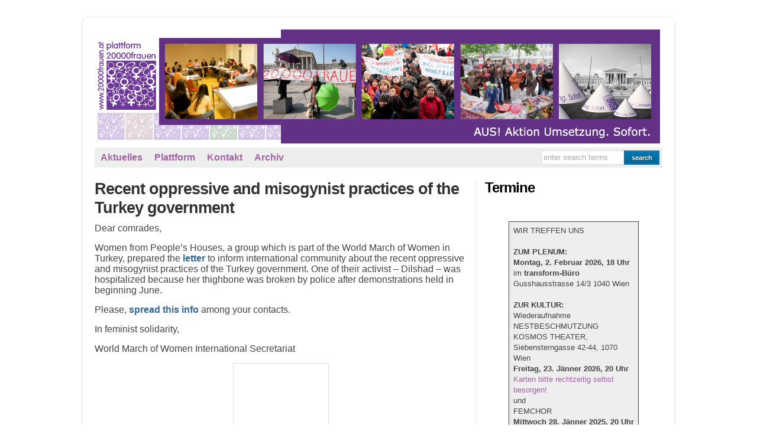

--- FILE ---
content_type: text/html; charset=UTF-8
request_url: https://zwanzigtausendfrauen.at/2011/07/8572/
body_size: 12457
content:
<!DOCTYPE html PUBLIC "-//W3C//DTD XHTML 1.0 Transitional//EN" "http://www.w3.org/TR/xhtml1/DTD/xhtml1-transitional.dtd">

<html xmlns="http://www.w3.org/1999/xhtml">

<head profile="http://gmpg.org/xfn/11">

<meta http-equiv="Content-Type" content="text/html; charset=UTF-8" />

<title>   Recent oppressive and misogynist practices of the Turkey government  : AUS! AktionUmsetzung.Sofort.</title>

<link rel="stylesheet" href="https://zwanzigtausendfrauen.at/wp-content/themes/wp-davinci_basic/style.css" type="text/css" media="screen" />

<link rel="pingback" href="https://zwanzigtausendfrauen.at/xmlrpc.php" />


<meta name='robots' content='max-image-preview:large' />
	<style>img:is([sizes="auto" i], [sizes^="auto," i]) { contain-intrinsic-size: 3000px 1500px }</style>
	<link rel="alternate" type="application/rss+xml" title="AUS! AktionUmsetzung.Sofort. &raquo; Feed" href="https://zwanzigtausendfrauen.at/feed/" />
<link rel="alternate" type="application/rss+xml" title="AUS! AktionUmsetzung.Sofort. &raquo; Kommentar-Feed" href="https://zwanzigtausendfrauen.at/comments/feed/" />
<style type="text/css" media="screen">
	
    form dl, dl.labels {
      margin:0em;
      font-size:100%;
      margin-top:0.5em
    }
    form dt, dl.labels dt {
      float:left;
      
      width:10em;
      margin-bottom:0.8em;
      color:#555;
      text-align:right;
      font-weight:normal;
      position:relative /*IEWin hack*/
    }
    form dd, dl.labels dd {
      margin-left:10.5em;
      margin-bottom:0.8em;
      font-size:100%;
      font-style:normal;
      padding-left:0.5em
    }
    form dd.submit, dl.labels dd.submit  {
      margin-top:2em
    }
  </style>
<script type="text/javascript">
/* <![CDATA[ */
window._wpemojiSettings = {"baseUrl":"https:\/\/s.w.org\/images\/core\/emoji\/16.0.1\/72x72\/","ext":".png","svgUrl":"https:\/\/s.w.org\/images\/core\/emoji\/16.0.1\/svg\/","svgExt":".svg","source":{"concatemoji":"https:\/\/zwanzigtausendfrauen.at\/wp-includes\/js\/wp-emoji-release.min.js?ver=6.8.3"}};
/*! This file is auto-generated */
!function(s,n){var o,i,e;function c(e){try{var t={supportTests:e,timestamp:(new Date).valueOf()};sessionStorage.setItem(o,JSON.stringify(t))}catch(e){}}function p(e,t,n){e.clearRect(0,0,e.canvas.width,e.canvas.height),e.fillText(t,0,0);var t=new Uint32Array(e.getImageData(0,0,e.canvas.width,e.canvas.height).data),a=(e.clearRect(0,0,e.canvas.width,e.canvas.height),e.fillText(n,0,0),new Uint32Array(e.getImageData(0,0,e.canvas.width,e.canvas.height).data));return t.every(function(e,t){return e===a[t]})}function u(e,t){e.clearRect(0,0,e.canvas.width,e.canvas.height),e.fillText(t,0,0);for(var n=e.getImageData(16,16,1,1),a=0;a<n.data.length;a++)if(0!==n.data[a])return!1;return!0}function f(e,t,n,a){switch(t){case"flag":return n(e,"\ud83c\udff3\ufe0f\u200d\u26a7\ufe0f","\ud83c\udff3\ufe0f\u200b\u26a7\ufe0f")?!1:!n(e,"\ud83c\udde8\ud83c\uddf6","\ud83c\udde8\u200b\ud83c\uddf6")&&!n(e,"\ud83c\udff4\udb40\udc67\udb40\udc62\udb40\udc65\udb40\udc6e\udb40\udc67\udb40\udc7f","\ud83c\udff4\u200b\udb40\udc67\u200b\udb40\udc62\u200b\udb40\udc65\u200b\udb40\udc6e\u200b\udb40\udc67\u200b\udb40\udc7f");case"emoji":return!a(e,"\ud83e\udedf")}return!1}function g(e,t,n,a){var r="undefined"!=typeof WorkerGlobalScope&&self instanceof WorkerGlobalScope?new OffscreenCanvas(300,150):s.createElement("canvas"),o=r.getContext("2d",{willReadFrequently:!0}),i=(o.textBaseline="top",o.font="600 32px Arial",{});return e.forEach(function(e){i[e]=t(o,e,n,a)}),i}function t(e){var t=s.createElement("script");t.src=e,t.defer=!0,s.head.appendChild(t)}"undefined"!=typeof Promise&&(o="wpEmojiSettingsSupports",i=["flag","emoji"],n.supports={everything:!0,everythingExceptFlag:!0},e=new Promise(function(e){s.addEventListener("DOMContentLoaded",e,{once:!0})}),new Promise(function(t){var n=function(){try{var e=JSON.parse(sessionStorage.getItem(o));if("object"==typeof e&&"number"==typeof e.timestamp&&(new Date).valueOf()<e.timestamp+604800&&"object"==typeof e.supportTests)return e.supportTests}catch(e){}return null}();if(!n){if("undefined"!=typeof Worker&&"undefined"!=typeof OffscreenCanvas&&"undefined"!=typeof URL&&URL.createObjectURL&&"undefined"!=typeof Blob)try{var e="postMessage("+g.toString()+"("+[JSON.stringify(i),f.toString(),p.toString(),u.toString()].join(",")+"));",a=new Blob([e],{type:"text/javascript"}),r=new Worker(URL.createObjectURL(a),{name:"wpTestEmojiSupports"});return void(r.onmessage=function(e){c(n=e.data),r.terminate(),t(n)})}catch(e){}c(n=g(i,f,p,u))}t(n)}).then(function(e){for(var t in e)n.supports[t]=e[t],n.supports.everything=n.supports.everything&&n.supports[t],"flag"!==t&&(n.supports.everythingExceptFlag=n.supports.everythingExceptFlag&&n.supports[t]);n.supports.everythingExceptFlag=n.supports.everythingExceptFlag&&!n.supports.flag,n.DOMReady=!1,n.readyCallback=function(){n.DOMReady=!0}}).then(function(){return e}).then(function(){var e;n.supports.everything||(n.readyCallback(),(e=n.source||{}).concatemoji?t(e.concatemoji):e.wpemoji&&e.twemoji&&(t(e.twemoji),t(e.wpemoji)))}))}((window,document),window._wpemojiSettings);
/* ]]> */
</script>
<style id='wp-emoji-styles-inline-css' type='text/css'>

	img.wp-smiley, img.emoji {
		display: inline !important;
		border: none !important;
		box-shadow: none !important;
		height: 1em !important;
		width: 1em !important;
		margin: 0 0.07em !important;
		vertical-align: -0.1em !important;
		background: none !important;
		padding: 0 !important;
	}
</style>
<link rel='stylesheet' id='wp-block-library-css' href='https://zwanzigtausendfrauen.at/wp-includes/css/dist/block-library/style.min.css?ver=6.8.3' type='text/css' media='all' />
<style id='classic-theme-styles-inline-css' type='text/css'>
/*! This file is auto-generated */
.wp-block-button__link{color:#fff;background-color:#32373c;border-radius:9999px;box-shadow:none;text-decoration:none;padding:calc(.667em + 2px) calc(1.333em + 2px);font-size:1.125em}.wp-block-file__button{background:#32373c;color:#fff;text-decoration:none}
</style>
<style id='global-styles-inline-css' type='text/css'>
:root{--wp--preset--aspect-ratio--square: 1;--wp--preset--aspect-ratio--4-3: 4/3;--wp--preset--aspect-ratio--3-4: 3/4;--wp--preset--aspect-ratio--3-2: 3/2;--wp--preset--aspect-ratio--2-3: 2/3;--wp--preset--aspect-ratio--16-9: 16/9;--wp--preset--aspect-ratio--9-16: 9/16;--wp--preset--color--black: #000000;--wp--preset--color--cyan-bluish-gray: #abb8c3;--wp--preset--color--white: #ffffff;--wp--preset--color--pale-pink: #f78da7;--wp--preset--color--vivid-red: #cf2e2e;--wp--preset--color--luminous-vivid-orange: #ff6900;--wp--preset--color--luminous-vivid-amber: #fcb900;--wp--preset--color--light-green-cyan: #7bdcb5;--wp--preset--color--vivid-green-cyan: #00d084;--wp--preset--color--pale-cyan-blue: #8ed1fc;--wp--preset--color--vivid-cyan-blue: #0693e3;--wp--preset--color--vivid-purple: #9b51e0;--wp--preset--gradient--vivid-cyan-blue-to-vivid-purple: linear-gradient(135deg,rgba(6,147,227,1) 0%,rgb(155,81,224) 100%);--wp--preset--gradient--light-green-cyan-to-vivid-green-cyan: linear-gradient(135deg,rgb(122,220,180) 0%,rgb(0,208,130) 100%);--wp--preset--gradient--luminous-vivid-amber-to-luminous-vivid-orange: linear-gradient(135deg,rgba(252,185,0,1) 0%,rgba(255,105,0,1) 100%);--wp--preset--gradient--luminous-vivid-orange-to-vivid-red: linear-gradient(135deg,rgba(255,105,0,1) 0%,rgb(207,46,46) 100%);--wp--preset--gradient--very-light-gray-to-cyan-bluish-gray: linear-gradient(135deg,rgb(238,238,238) 0%,rgb(169,184,195) 100%);--wp--preset--gradient--cool-to-warm-spectrum: linear-gradient(135deg,rgb(74,234,220) 0%,rgb(151,120,209) 20%,rgb(207,42,186) 40%,rgb(238,44,130) 60%,rgb(251,105,98) 80%,rgb(254,248,76) 100%);--wp--preset--gradient--blush-light-purple: linear-gradient(135deg,rgb(255,206,236) 0%,rgb(152,150,240) 100%);--wp--preset--gradient--blush-bordeaux: linear-gradient(135deg,rgb(254,205,165) 0%,rgb(254,45,45) 50%,rgb(107,0,62) 100%);--wp--preset--gradient--luminous-dusk: linear-gradient(135deg,rgb(255,203,112) 0%,rgb(199,81,192) 50%,rgb(65,88,208) 100%);--wp--preset--gradient--pale-ocean: linear-gradient(135deg,rgb(255,245,203) 0%,rgb(182,227,212) 50%,rgb(51,167,181) 100%);--wp--preset--gradient--electric-grass: linear-gradient(135deg,rgb(202,248,128) 0%,rgb(113,206,126) 100%);--wp--preset--gradient--midnight: linear-gradient(135deg,rgb(2,3,129) 0%,rgb(40,116,252) 100%);--wp--preset--font-size--small: 13px;--wp--preset--font-size--medium: 20px;--wp--preset--font-size--large: 36px;--wp--preset--font-size--x-large: 42px;--wp--preset--spacing--20: 0.44rem;--wp--preset--spacing--30: 0.67rem;--wp--preset--spacing--40: 1rem;--wp--preset--spacing--50: 1.5rem;--wp--preset--spacing--60: 2.25rem;--wp--preset--spacing--70: 3.38rem;--wp--preset--spacing--80: 5.06rem;--wp--preset--shadow--natural: 6px 6px 9px rgba(0, 0, 0, 0.2);--wp--preset--shadow--deep: 12px 12px 50px rgba(0, 0, 0, 0.4);--wp--preset--shadow--sharp: 6px 6px 0px rgba(0, 0, 0, 0.2);--wp--preset--shadow--outlined: 6px 6px 0px -3px rgba(255, 255, 255, 1), 6px 6px rgba(0, 0, 0, 1);--wp--preset--shadow--crisp: 6px 6px 0px rgba(0, 0, 0, 1);}:where(.is-layout-flex){gap: 0.5em;}:where(.is-layout-grid){gap: 0.5em;}body .is-layout-flex{display: flex;}.is-layout-flex{flex-wrap: wrap;align-items: center;}.is-layout-flex > :is(*, div){margin: 0;}body .is-layout-grid{display: grid;}.is-layout-grid > :is(*, div){margin: 0;}:where(.wp-block-columns.is-layout-flex){gap: 2em;}:where(.wp-block-columns.is-layout-grid){gap: 2em;}:where(.wp-block-post-template.is-layout-flex){gap: 1.25em;}:where(.wp-block-post-template.is-layout-grid){gap: 1.25em;}.has-black-color{color: var(--wp--preset--color--black) !important;}.has-cyan-bluish-gray-color{color: var(--wp--preset--color--cyan-bluish-gray) !important;}.has-white-color{color: var(--wp--preset--color--white) !important;}.has-pale-pink-color{color: var(--wp--preset--color--pale-pink) !important;}.has-vivid-red-color{color: var(--wp--preset--color--vivid-red) !important;}.has-luminous-vivid-orange-color{color: var(--wp--preset--color--luminous-vivid-orange) !important;}.has-luminous-vivid-amber-color{color: var(--wp--preset--color--luminous-vivid-amber) !important;}.has-light-green-cyan-color{color: var(--wp--preset--color--light-green-cyan) !important;}.has-vivid-green-cyan-color{color: var(--wp--preset--color--vivid-green-cyan) !important;}.has-pale-cyan-blue-color{color: var(--wp--preset--color--pale-cyan-blue) !important;}.has-vivid-cyan-blue-color{color: var(--wp--preset--color--vivid-cyan-blue) !important;}.has-vivid-purple-color{color: var(--wp--preset--color--vivid-purple) !important;}.has-black-background-color{background-color: var(--wp--preset--color--black) !important;}.has-cyan-bluish-gray-background-color{background-color: var(--wp--preset--color--cyan-bluish-gray) !important;}.has-white-background-color{background-color: var(--wp--preset--color--white) !important;}.has-pale-pink-background-color{background-color: var(--wp--preset--color--pale-pink) !important;}.has-vivid-red-background-color{background-color: var(--wp--preset--color--vivid-red) !important;}.has-luminous-vivid-orange-background-color{background-color: var(--wp--preset--color--luminous-vivid-orange) !important;}.has-luminous-vivid-amber-background-color{background-color: var(--wp--preset--color--luminous-vivid-amber) !important;}.has-light-green-cyan-background-color{background-color: var(--wp--preset--color--light-green-cyan) !important;}.has-vivid-green-cyan-background-color{background-color: var(--wp--preset--color--vivid-green-cyan) !important;}.has-pale-cyan-blue-background-color{background-color: var(--wp--preset--color--pale-cyan-blue) !important;}.has-vivid-cyan-blue-background-color{background-color: var(--wp--preset--color--vivid-cyan-blue) !important;}.has-vivid-purple-background-color{background-color: var(--wp--preset--color--vivid-purple) !important;}.has-black-border-color{border-color: var(--wp--preset--color--black) !important;}.has-cyan-bluish-gray-border-color{border-color: var(--wp--preset--color--cyan-bluish-gray) !important;}.has-white-border-color{border-color: var(--wp--preset--color--white) !important;}.has-pale-pink-border-color{border-color: var(--wp--preset--color--pale-pink) !important;}.has-vivid-red-border-color{border-color: var(--wp--preset--color--vivid-red) !important;}.has-luminous-vivid-orange-border-color{border-color: var(--wp--preset--color--luminous-vivid-orange) !important;}.has-luminous-vivid-amber-border-color{border-color: var(--wp--preset--color--luminous-vivid-amber) !important;}.has-light-green-cyan-border-color{border-color: var(--wp--preset--color--light-green-cyan) !important;}.has-vivid-green-cyan-border-color{border-color: var(--wp--preset--color--vivid-green-cyan) !important;}.has-pale-cyan-blue-border-color{border-color: var(--wp--preset--color--pale-cyan-blue) !important;}.has-vivid-cyan-blue-border-color{border-color: var(--wp--preset--color--vivid-cyan-blue) !important;}.has-vivid-purple-border-color{border-color: var(--wp--preset--color--vivid-purple) !important;}.has-vivid-cyan-blue-to-vivid-purple-gradient-background{background: var(--wp--preset--gradient--vivid-cyan-blue-to-vivid-purple) !important;}.has-light-green-cyan-to-vivid-green-cyan-gradient-background{background: var(--wp--preset--gradient--light-green-cyan-to-vivid-green-cyan) !important;}.has-luminous-vivid-amber-to-luminous-vivid-orange-gradient-background{background: var(--wp--preset--gradient--luminous-vivid-amber-to-luminous-vivid-orange) !important;}.has-luminous-vivid-orange-to-vivid-red-gradient-background{background: var(--wp--preset--gradient--luminous-vivid-orange-to-vivid-red) !important;}.has-very-light-gray-to-cyan-bluish-gray-gradient-background{background: var(--wp--preset--gradient--very-light-gray-to-cyan-bluish-gray) !important;}.has-cool-to-warm-spectrum-gradient-background{background: var(--wp--preset--gradient--cool-to-warm-spectrum) !important;}.has-blush-light-purple-gradient-background{background: var(--wp--preset--gradient--blush-light-purple) !important;}.has-blush-bordeaux-gradient-background{background: var(--wp--preset--gradient--blush-bordeaux) !important;}.has-luminous-dusk-gradient-background{background: var(--wp--preset--gradient--luminous-dusk) !important;}.has-pale-ocean-gradient-background{background: var(--wp--preset--gradient--pale-ocean) !important;}.has-electric-grass-gradient-background{background: var(--wp--preset--gradient--electric-grass) !important;}.has-midnight-gradient-background{background: var(--wp--preset--gradient--midnight) !important;}.has-small-font-size{font-size: var(--wp--preset--font-size--small) !important;}.has-medium-font-size{font-size: var(--wp--preset--font-size--medium) !important;}.has-large-font-size{font-size: var(--wp--preset--font-size--large) !important;}.has-x-large-font-size{font-size: var(--wp--preset--font-size--x-large) !important;}
:where(.wp-block-post-template.is-layout-flex){gap: 1.25em;}:where(.wp-block-post-template.is-layout-grid){gap: 1.25em;}
:where(.wp-block-columns.is-layout-flex){gap: 2em;}:where(.wp-block-columns.is-layout-grid){gap: 2em;}
:root :where(.wp-block-pullquote){font-size: 1.5em;line-height: 1.6;}
</style>
<link rel='stylesheet' id='slb_core-css' href='https://zwanzigtausendfrauen.at/wp-content/plugins/simple-lightbox/client/css/app.css?ver=2.9.4' type='text/css' media='all' />
<link rel='stylesheet' id='wp-pagenavi-css' href='https://zwanzigtausendfrauen.at/wp-content/themes/wp-davinci_basic/pagenavi-css.css?ver=2.70' type='text/css' media='all' />
<script type="text/javascript" src="https://zwanzigtausendfrauen.at/wp-includes/js/jquery/jquery.min.js?ver=3.7.1" id="jquery-core-js"></script>
<script type="text/javascript" src="https://zwanzigtausendfrauen.at/wp-includes/js/jquery/jquery-migrate.min.js?ver=3.4.1" id="jquery-migrate-js"></script>
<script type="text/javascript" src="https://zwanzigtausendfrauen.at/wp-content/plugins/font-resizer/js/jquery.cookie.js?ver=6.8.3" id="fontResizerCookie-js"></script>
<script type="text/javascript" src="https://zwanzigtausendfrauen.at/wp-content/plugins/font-resizer/js/jquery.fontsize.js?ver=6.8.3" id="fontResizer-js"></script>
<script type="text/javascript" src="https://zwanzigtausendfrauen.at/wp-content/plugins/font-resizer/js/main.js?ver=6.8.3" id="fontResizerPlugin-js"></script>
<script type="text/javascript" src="https://zwanzigtausendfrauen.at/wp-content/themes/wp-davinci_basic/js/external.js?ver=6.8.3" id="external-js"></script>
<script type="text/javascript" src="https://zwanzigtausendfrauen.at/wp-content/themes/wp-davinci_basic/js/suckerfish.js?ver=6.8.3" id="suckerfish-js"></script>
<script type="text/javascript" src="https://zwanzigtausendfrauen.at/wp-content/plugins/google-analyticator/external-tracking.min.js?ver=6.5.7" id="ga-external-tracking-js"></script>
<link rel="https://api.w.org/" href="https://zwanzigtausendfrauen.at/wp-json/" /><link rel="alternate" title="JSON" type="application/json" href="https://zwanzigtausendfrauen.at/wp-json/wp/v2/posts/8572" /><link rel="EditURI" type="application/rsd+xml" title="RSD" href="https://zwanzigtausendfrauen.at/xmlrpc.php?rsd" />
<meta name="generator" content="WordPress 6.8.3" />
<link rel="canonical" href="https://zwanzigtausendfrauen.at/2011/07/8572/" />
<link rel='shortlink' href='https://zwanzigtausendfrauen.at/?p=8572' />
<link rel="alternate" title="oEmbed (JSON)" type="application/json+oembed" href="https://zwanzigtausendfrauen.at/wp-json/oembed/1.0/embed?url=https%3A%2F%2Fzwanzigtausendfrauen.at%2F2011%2F07%2F8572%2F" />
<link rel="alternate" title="oEmbed (XML)" type="text/xml+oembed" href="https://zwanzigtausendfrauen.at/wp-json/oembed/1.0/embed?url=https%3A%2F%2Fzwanzigtausendfrauen.at%2F2011%2F07%2F8572%2F&#038;format=xml" />
<style data-context="foundation-flickity-css">/*! Flickity v2.0.2
http://flickity.metafizzy.co
---------------------------------------------- */.flickity-enabled{position:relative}.flickity-enabled:focus{outline:0}.flickity-viewport{overflow:hidden;position:relative;height:100%}.flickity-slider{position:absolute;width:100%;height:100%}.flickity-enabled.is-draggable{-webkit-tap-highlight-color:transparent;tap-highlight-color:transparent;-webkit-user-select:none;-moz-user-select:none;-ms-user-select:none;user-select:none}.flickity-enabled.is-draggable .flickity-viewport{cursor:move;cursor:-webkit-grab;cursor:grab}.flickity-enabled.is-draggable .flickity-viewport.is-pointer-down{cursor:-webkit-grabbing;cursor:grabbing}.flickity-prev-next-button{position:absolute;top:50%;width:44px;height:44px;border:none;border-radius:50%;background:#fff;background:hsla(0,0%,100%,.75);cursor:pointer;-webkit-transform:translateY(-50%);transform:translateY(-50%)}.flickity-prev-next-button:hover{background:#fff}.flickity-prev-next-button:focus{outline:0;box-shadow:0 0 0 5px #09f}.flickity-prev-next-button:active{opacity:.6}.flickity-prev-next-button.previous{left:10px}.flickity-prev-next-button.next{right:10px}.flickity-rtl .flickity-prev-next-button.previous{left:auto;right:10px}.flickity-rtl .flickity-prev-next-button.next{right:auto;left:10px}.flickity-prev-next-button:disabled{opacity:.3;cursor:auto}.flickity-prev-next-button svg{position:absolute;left:20%;top:20%;width:60%;height:60%}.flickity-prev-next-button .arrow{fill:#333}.flickity-page-dots{position:absolute;width:100%;bottom:-25px;padding:0;margin:0;list-style:none;text-align:center;line-height:1}.flickity-rtl .flickity-page-dots{direction:rtl}.flickity-page-dots .dot{display:inline-block;width:10px;height:10px;margin:0 8px;background:#333;border-radius:50%;opacity:.25;cursor:pointer}.flickity-page-dots .dot.is-selected{opacity:1}</style><style data-context="foundation-slideout-css">.slideout-menu{position:fixed;left:0;top:0;bottom:0;right:auto;z-index:0;width:256px;overflow-y:auto;-webkit-overflow-scrolling:touch;display:none}.slideout-menu.pushit-right{left:auto;right:0}.slideout-panel{position:relative;z-index:1;will-change:transform}.slideout-open,.slideout-open .slideout-panel,.slideout-open body{overflow:hidden}.slideout-open .slideout-menu{display:block}.pushit{display:none}</style>
<!-- Alternate Stylesheet -->
<link href="https://zwanzigtausendfrauen.at/wp-content/themes/wp-davinci_basic/styles/style1.css" rel="stylesheet" type="text/css" />

<!-- Custom Styles from Theme Setting Page -->
<style type="text/css">
#sitetitle .title,#sitetitle .description {float:none;text-indent:-999em;position:absolute;display:none;left:-999em;}
#head-content {background-image:url(http://zwanzigtausendfrauen.at/wp-content/uploads/2012/09/header-website-neutral.jpg
);background-position:-5px -15px ;background-repeat:no-repeat;}
#head-content {height:140;}
#topnav,#topnav ul ul a {font-size:12pt;font-weight:bold;font-family:Helvetica,Arial,sans-serif;}
#topnav ul a,#topnav ul ul a {color:#a463a4;}
#topnav ul a:hover,#topnav ul ul a:hover {color:#448011;}
.maincontent {font-size:12pt;}
#contentright {font-size:10pt;}
#contentright a, #contentright a:link, #contentright a:visited {color:#a463a4;}
#contentright a:hover, #contentright a:active {color:#448011;}
#footer {font-size:8pt;}
#footer a, #footer a:link, #footer a:visited {color:#a463a4;}
#footer a:hover, #footer a:active {color:#448011;}
</style>

<!-- Styles from custom.css -->
<link href="https://zwanzigtausendfrauen.at/wp-content/themes/wp-davinci_basic/custom.css" rel="stylesheet" type="text/css" />

<!-- Google Analytics Tracking by Google Analyticator 6.5.7 -->
<script type="text/javascript">
    var analyticsFileTypes = [];
    var analyticsSnippet = 'enabled';
    var analyticsEventTracking = 'enabled';
</script>
<script type="text/javascript">
	var _gaq = _gaq || [];
  
	_gaq.push(['_setAccount', 'UA-XXXXXXXX-X']);
    _gaq.push(['_addDevId', 'i9k95']); // Google Analyticator App ID with Google
	_gaq.push(['_trackPageview']);

	(function() {
		var ga = document.createElement('script'); ga.type = 'text/javascript'; ga.async = true;
		                ga.src = ('https:' == document.location.protocol ? 'https://ssl' : 'http://www') + '.google-analytics.com/ga.js';
		                var s = document.getElementsByTagName('script')[0]; s.parentNode.insertBefore(ga, s);
	})();
</script>
<style>.ios7.web-app-mode.has-fixed header{ background-color: rgba(3,122,221,.88);}</style>
</head>

<body class="wp-singular post-template-default single single-post postid-8572 single-format-standard wp-theme-wp-davinci_basic c-sw">

<div class="outer-wrap">

<div id="wrap">

	<div id="header">
		<div id="head-content" class="clearfix" onclick="location.href='https://zwanzigtausendfrauen.at';" style="cursor: pointer;">
			<div id="sitetitle">
				<div class="title"><a href="https://zwanzigtausendfrauen.at">AUS! AktionUmsetzung.Sofort.</a></div> 
				<div class="description">100 Jahre Frauentag &#8211; 20000Frauen</div>
			</div>
					</div>
	</div>

	<div id="topnav">
		<div class="limit clearfix">
						<div class="menu-handelnforderninformieren-container"><ul id="menu-handelnforderninformieren" class="menu"><li id="menu-item-936" class="menu-item menu-item-type-custom menu-item-object-custom menu-item-936"><a href="http://zwanzigtausendfrauen.at/?p=13650">Aktuelles</a></li>
<li id="menu-item-10541" class="menu-item menu-item-type-custom menu-item-object-custom menu-item-has-children menu-item-10541"><a href="http://zwanzigtausendfrauen.at/?p=12342">Plattform</a>
<ul class="sub-menu">
	<li id="menu-item-13714" class="menu-item menu-item-type-custom menu-item-object-custom menu-item-13714"><a href="http://zwanzigtausendfrauen.at/?p=13831">Newsletter</a></li>
	<li id="menu-item-7591" class="menu-item menu-item-type-custom menu-item-object-custom menu-item-7591"><a href="http://zwanzigtausendfrauen.at/2011/01/unsere-vision/">Vision</a></li>
	<li id="menu-item-10544" class="menu-item menu-item-type-custom menu-item-object-custom menu-item-has-children menu-item-10544"><a href="http://zwanzigtausendfrauen.at/aktionen-der-plattform/">Aktionen</a>
	<ul class="sub-menu">
		<li id="menu-item-19469" class="menu-item menu-item-type-custom menu-item-object-custom menu-item-19469"><a href="https://zwanzigtausendfrauen.at/2024/08/frauenpunkt-2024/">Frauen*Punkt 2024</a></li>
		<li id="menu-item-19453" class="menu-item menu-item-type-custom menu-item-object-custom menu-item-19453"><a href="https://zwanzigtausendfrauen.at/widerstaendig">WeiberWaehlenWiderstaendig</a></li>
		<li id="menu-item-19349" class="menu-item menu-item-type-custom menu-item-object-custom menu-item-19349"><a href="https://zwanzigtausendfrauen.at/2023/08/23-frauenpunkt/">Frauen*Punkt 2023</a></li>
		<li id="menu-item-18184" class="menu-item menu-item-type-custom menu-item-object-custom menu-item-18184"><a href="http://zwanzigtausendfrauen.at/2019/09/nationalratswahl-2019/%20">Fragebogen Nationalratswahl 2019</a></li>
		<li id="menu-item-17869" class="menu-item menu-item-type-custom menu-item-object-custom menu-item-17869"><a href="http://zwanzigtausendfrauen.at/2019/02/sonnenkabinett-15-2-2019/">Sonnenkabinett 15. Februar 2019</a></li>
		<li id="menu-item-17600" class="menu-item menu-item-type-custom menu-item-object-custom menu-item-17600"><a href="http://zwanzigtausendfrauen.at/2018/09/frauenpunkt-2018/">Frauen*Punkt 2018</a></li>
		<li id="menu-item-17130" class="menu-item menu-item-type-custom menu-item-object-custom menu-item-17130"><a href="http://zwanzigtausendfrauen.at/2018/02/menschenkette-fuer-frauenrechte/">Menschenkette für Frauen*rechte 2018</a></li>
		<li id="menu-item-16796" class="menu-item menu-item-type-custom menu-item-object-custom menu-item-16796"><a href="http://zwanzigtausendfrauen.at/2017/11/vernetzung2018/">Vernetzungstreffen Nov. 2017</a></li>
		<li id="menu-item-16736" class="menu-item menu-item-type-custom menu-item-object-custom menu-item-16736"><a href="http://zwanzigtausendfrauen.at/2017/08/frauenpunkt-2017/">Frauenpunkt 2017</a></li>
		<li id="menu-item-16515" class="menu-item menu-item-type-custom menu-item-object-custom menu-item-16515"><a href="http://zwanzigtausendfrauen.at/2017/04/3-feministische-tischgesellschaft-am-10-6-2017/">3. Fem. Tischgesellschaft 10.6.2017</a></li>
		<li id="menu-item-16219" class="menu-item menu-item-type-custom menu-item-object-custom menu-item-16219"><a href="http://zwanzigtausendfrauen.at/?p=16217">Genug geKRIEGT, Friedensdemo</a></li>
		<li id="menu-item-15984" class="menu-item menu-item-type-custom menu-item-object-custom menu-item-15984"><a href="http://zwanzigtausendfrauen.at/?p=15980">Frauenpunkt 2016</a></li>
		<li id="menu-item-16280" class="menu-item menu-item-type-custom menu-item-object-custom menu-item-16280"><a href="http://zwanzigtausendfrauen.at/?p=15358">2. Fem. Tischgesellschaft 4.6.2016</a></li>
		<li id="menu-item-15666" class="menu-item menu-item-type-custom menu-item-object-custom menu-item-15666"><a href="http://zwanzigtausendfrauen.at/?p=15656">Frauenenquete 2016</a></li>
		<li id="menu-item-15109" class="menu-item menu-item-type-custom menu-item-object-custom menu-item-15109"><a href="http://zwanzigtausendfrauen.at/?p=15099">Frauenpunkt 2015</a></li>
		<li id="menu-item-14413" class="menu-item menu-item-type-custom menu-item-object-custom menu-item-14413"><a href="http://zwanzigtausendfrauen.at/?p=14402">Fem. Tischgesellschaft 30.5.2015</a></li>
		<li id="menu-item-14373" class="menu-item menu-item-type-custom menu-item-object-custom menu-item-14373"><a href="http://zwanzigtausendfrauen.at/?p=14371">Frauenenquete 2014</a></li>
		<li id="menu-item-14292" class="menu-item menu-item-type-custom menu-item-object-custom menu-item-14292"><a href="http://zwanzigtausendfrauen.at/?p=14061">Land der Söhne</a></li>
		<li id="menu-item-14291" class="menu-item menu-item-type-custom menu-item-object-custom menu-item-14291"><a href="http://zwanzigtausendfrauen.at/?p=14018">Frauenpunkt 2014</a></li>
		<li id="menu-item-13736" class="menu-item menu-item-type-custom menu-item-object-custom menu-item-13736"><a href="http://zwanzigtausendfrauen.at/?p=13734">Frauentag 2014</a></li>
		<li id="menu-item-13562" class="menu-item menu-item-type-custom menu-item-object-custom menu-item-13562"><a href="http://zwanzigtausendfrauen.at/?p=13559">Smartmob 10.12.2013 zu Koalitionsverhandlungen</a></li>
		<li id="menu-item-13558" class="menu-item menu-item-type-custom menu-item-object-custom menu-item-13558"><a href="http://zwanzigtausendfrauen.at/?p=13496">Euras statt Euros</a></li>
		<li id="menu-item-13377" class="menu-item menu-item-type-custom menu-item-object-custom menu-item-13377"><a href="http://zwanzigtausendfrauen.at/?p=13338">40 Jahre feministische Bündnispolitiken</a></li>
		<li id="menu-item-13283" class="menu-item menu-item-type-custom menu-item-object-custom menu-item-13283"><a href="http://zwanzigtausendfrauen.at/?p=13271">Frauenenquete 2013</a></li>
		<li id="menu-item-13156" class="menu-item menu-item-type-custom menu-item-object-custom menu-item-13156"><a href="http://zwanzigtausendfrauen.at/?p=13142">Abtreibung und Verhütung</a></li>
		<li id="menu-item-13081" class="menu-item menu-item-type-custom menu-item-object-custom menu-item-13081"><a href="http://zwanzigtausendfrauen.at/?p=13078">Frauentag 2013: Besessene Frauen</a></li>
		<li id="menu-item-12891" class="menu-item menu-item-type-custom menu-item-object-custom menu-item-12891"><a href="http://zwanzigtausendfrauen.at/?p=12854">Frauenenquete 2012</a></li>
		<li id="menu-item-12801" class="menu-item menu-item-type-custom menu-item-object-custom menu-item-12801"><a href="http://zwanzigtausendfrauen.at/2012/10/obsorgedebatte/">Obsorgedebatte</a></li>
		<li id="menu-item-12548" class="menu-item menu-item-type-custom menu-item-object-custom menu-item-12548"><a href="http://zwanzigtausendfrauen.at/?p=12544">Frauenpunkt 2012</a></li>
		<li id="menu-item-11933" class="menu-item menu-item-type-custom menu-item-object-custom menu-item-11933"><a href="http://zwanzigtausendfrauen.at/2012/05/erste-eindrucke-von-der-zeltstadt/">Zeltstadt der Frauen 2012</a></li>
		<li id="menu-item-11315" class="menu-item menu-item-type-custom menu-item-object-custom menu-item-11315"><a href="http://zwanzigtausendfrauen.at/2012/04/strasenaktion-gegen-korruption/">Straßenaktionen gegen Korruption</a></li>
		<li id="menu-item-10044" class="menu-item menu-item-type-custom menu-item-object-custom menu-item-10044"><a href="http://zwanzigtausendfrauen.at/?p=9687">Tagung Zeit:Druck</a></li>
		<li id="menu-item-9695" class="menu-item menu-item-type-custom menu-item-object-custom menu-item-9695"><a href="http://zwanzigtausendfrauen.at/?p=8935">Frauenenquete 2011</a></li>
		<li id="menu-item-9159" class="menu-item menu-item-type-custom menu-item-object-custom menu-item-9159"><a href="http://zwanzigtausendfrauen.at/?p=8317">Aktion das Boot ist leer</a></li>
		<li id="menu-item-10548" class="menu-item menu-item-type-custom menu-item-object-custom menu-item-10548"><a href="http://zwanzigtausendfrauen.at/2011/09/frauenpunkt-am-volksstimmefest/">Frauenpunkt 2011</a></li>
		<li id="menu-item-9021" class="menu-item menu-item-type-custom menu-item-object-custom menu-item-9021"><a href="http://zwanzigtausendfrauen.at/?p=7592">Muttertagsaktion 2011</a></li>
		<li id="menu-item-9022" class="menu-item menu-item-type-custom menu-item-object-custom menu-item-has-children menu-item-9022"><a href="http://zwanzigtausendfrauen.at/2011/03/erste-eindrucke-von-der-demo/">100 Jahre Frauenrechtsdemo</a>
		<ul class="sub-menu">
			<li id="menu-item-10824" class="menu-item menu-item-type-custom menu-item-object-custom menu-item-10824"><a href="http://zwanzigtausendfrauen.at/2011/11/feministische-online-petition-der-plattform-20000frauen/">Petition zur Frauendemo</a></li>
			<li id="menu-item-11458" class="menu-item menu-item-type-custom menu-item-object-custom menu-item-11458"><a href="http://zwanzigtausendfrauen.at/?p=11456">Dokumentation der Frauendemonstration 2011</a></li>
			<li id="menu-item-3489" class="menu-item menu-item-type-custom menu-item-object-custom menu-item-3489"><a href="http://zwanzigtausendfrauen.at/forderungen-nach-bundeslandern/">Gruppen-Bundesländer</a></li>
			<li id="menu-item-10282" class="menu-item menu-item-type-custom menu-item-object-custom menu-item-10282"><a href="http://zwanzigtausendfrauen.at/fordern-2/international/">Transnational</a></li>
			<li id="menu-item-10352" class="menu-item menu-item-type-custom menu-item-object-custom menu-item-10352"><a href="http://zwanzigtausendfrauen.at/portraits-der-einzelfrauen/">Galerie Einzelfrauen</a></li>
		</ul>
</li>
		<li id="menu-item-9326" class="menu-item menu-item-type-custom menu-item-object-custom menu-item-9326"><a href="http://zwanzigtausendfrauen.at/?p=5149">Smartmob vor dem Parlament</a></li>
	</ul>
</li>
	<li id="menu-item-10545" class="menu-item menu-item-type-custom menu-item-object-custom menu-item-has-children menu-item-10545"><a href="http://zwanzigtausendfrauen.at/satiremagazin/">Satiremagazin</a>
	<ul class="sub-menu">
		<li id="menu-item-15960" class="menu-item menu-item-type-custom menu-item-object-custom menu-item-15960"><a href="http://zwanzigtausendfrauen.at/?p=15939">Fake zum Sommerloch</a></li>
		<li id="menu-item-13600" class="menu-item menu-item-type-custom menu-item-object-custom menu-item-13600"><a href="http://zwanzigtausendfrauen.at/?p=13582">MÖSERLREICH Nr.5</a></li>
		<li id="menu-item-13294" class="menu-item menu-item-type-custom menu-item-object-custom menu-item-13294"><a href="http://zwanzigtausendfrauen.at/?p=13289">Voll.von.gestern Nr.4</a></li>
		<li id="menu-item-12959" class="menu-item menu-item-type-custom menu-item-object-custom menu-item-12959"><a href="http://zwanzigtausendfrauen.at/2012/11/fem-satiremagazin-nr-3-heute-morgen/">Heute.morgen Nr.3</a></li>
		<li id="menu-item-10546" class="menu-item menu-item-type-custom menu-item-object-custom menu-item-10546"><a href="http://zwanzigtausendfrauen.at/2012/02/feministisches-satiremagazin-nr-2-vor-gestern-2/">Vor.gestern Nr.2</a></li>
		<li id="menu-item-10547" class="menu-item menu-item-type-custom menu-item-object-custom menu-item-10547"><a href="http://zwanzigtausendfrauen.at/2011/10/uber-morgen-nr-1-20000frauen/">Über.morgen Nr.1</a></li>
	</ul>
</li>
	<li id="menu-item-10550" class="menu-item menu-item-type-custom menu-item-object-custom menu-item-10550"><a href="http://zwanzigtausendfrauen.at/beteiligung/">Beteiligungen</a></li>
	<li id="menu-item-10549" class="menu-item menu-item-type-custom menu-item-object-custom menu-item-10549"><a href="http://zwanzigtausendfrauen.at/stellungnahmen-der-plattform/">Stellungnahmen</a></li>
</ul>
</li>
<li id="menu-item-10542" class="menu-item menu-item-type-custom menu-item-object-custom menu-item-has-children menu-item-10542"><a href="http://zwanzigtausendfrauen.at/2011/01/kontakt/">Kontakt</a>
<ul class="sub-menu">
	<li id="menu-item-10743" class="menu-item menu-item-type-custom menu-item-object-custom menu-item-10743"><a href="http://zwanzigtausendfrauen.at/presscorner/">Downloads</a></li>
	<li id="menu-item-10286" class="menu-item menu-item-type-custom menu-item-object-custom menu-item-10286"><a href="http://zwanzigtausendfrauen.at/2011/02/spenden/">Spenden</a></li>
	<li id="menu-item-3334" class="menu-item menu-item-type-post_type menu-item-object-page menu-item-3334"><a href="https://zwanzigtausendfrauen.at/informieren-2/impressum/">Impressum</a></li>
</ul>
</li>
<li id="menu-item-10543" class="menu-item menu-item-type-custom menu-item-object-custom menu-item-has-children menu-item-10543"><a href="http://zwanzigtausendfrauen.at/informieren-2/">Archiv</a>
<ul class="sub-menu">
	<li id="menu-item-18056" class="menu-item menu-item-type-custom menu-item-object-custom menu-item-18056"><a href="http://zwanzigtausendfrauen.at/forderungen-nach-bundeslandern/">Forderungen von Gruppen in Österreich</a></li>
	<li id="menu-item-18055" class="menu-item menu-item-type-custom menu-item-object-custom menu-item-18055"><a href="http://zwanzigtausendfrauen.at/portraits-der-einzelfrauen/">Forderungen von Einzelpersonen</a></li>
	<li id="menu-item-4243" class="menu-item menu-item-type-post_type menu-item-object-page menu-item-4243"><a href="https://zwanzigtausendfrauen.at/informieren-2/bildarchiv/">Bildarchiv</a></li>
	<li id="menu-item-3340" class="menu-item menu-item-type-custom menu-item-object-custom menu-item-has-children menu-item-3340"><a href="http://zwanzigtausendfrauen.at/?p=13857">Videoarchiv</a>
	<ul class="sub-menu">
		<li id="menu-item-7423" class="menu-item menu-item-type-custom menu-item-object-custom menu-item-7423"><a href="http://zwanzigtausendfrauen.at/?p=13871">Mehr Videos</a></li>
	</ul>
</li>
	<li id="menu-item-10552" class="menu-item menu-item-type-custom menu-item-object-custom menu-item-10552"><a href="http://zwanzigtausendfrauen.at/informieren-2/presse/">Pressearchiv</a></li>
	<li id="menu-item-10553" class="menu-item menu-item-type-custom menu-item-object-custom menu-item-10553"><a href="http://zwanzigtausendfrauen.at/nachrichtennews/">Nachrichtenarchiv</a></li>
	<li id="menu-item-3339" class="menu-item menu-item-type-custom menu-item-object-custom menu-item-3339"><a href="http://zwanzigtausendfrauen.at/2011/01/archiv/">Textarchiv</a></li>
	<li id="menu-item-10554" class="menu-item menu-item-type-custom menu-item-object-custom menu-item-10554"><a href="http://zwanzigtausendfrauen.at/downloads/">Downloadarchiv</a></li>
</ul>
</li>
</ul></div>						<form id="searchform" method="get" action="https://zwanzigtausendfrauen.at/" ><input type="text" value="Enter Search Terms" onfocus="if (this.value == 'Enter Search Terms') {this.value = '';}" onblur="if (this.value == '') {this.value = 'Enter Search Terms';}" size="18" maxlength="50" name="s" id="searchfield" /><input type="submit" value="search" id="submitbutton" /></form>
		</div>
	</div>

	
	
	
	<div id="page" class="clearfix">

		<div id="contentleft">

			
			
			
			<div id="content" class="maincontent">

				
				

				<div class="singlepost">

					<div class="post" id="post-main-8572">

						<div class="entry">

							<h1 class="post-title single"><a href="https://zwanzigtausendfrauen.at/2011/07/8572/" rel="bookmark" title="Permanent Link to Recent oppressive and misogynist practices of the Turkey government">Recent oppressive and misogynist practices of the Turkey government</a></h1>

							

							
							<p>Dear comrades,</p>
<p>Women from People&#8217;s Houses, a group which is part of the World March of Women in Turkey, prepared the <a href="http://zwanzigtausendfrauen.at/wp-content/uploads/2011/07/cevirihek-EN-ES-FR.pdf"><strong>letter</strong></a> to inform international community about the recent oppressive and misogynist practices of the Turkey government. One of their activist &#8211; Dilshad &#8211; was hospitalized because her thighbone was broken by police after demonstrations held in beginning June.</p>
<p>Please, <a href="http://zwanzigtausendfrauen.at/wp-content/uploads/2011/07/cevirihek-EN-ES-FR.pdf"><strong>spread this info</strong></a> among your contacts.</p>
<p>In feminist solidarity,</p>
<p>World March of Women International Secretariat</p>
<p><a href="http://zwanzigtausendfrauen.at/wp-content/uploads/2011/07/button.jpg" data-slb-active="1" data-slb-asset="749171863" data-slb-internal="0" data-slb-group="8572"><img decoding="async" src="http://zwanzigtausendfrauen.at/wp-content/uploads/2011/07/button-150x150.jpg" alt="" title="button" width="150" height="150" class="aligncenter size-thumbnail wp-image-8609" /></a></p>
							<div style="clear:both;"></div>


						</div>


					</div>

					

				</div>


			</div>

			
		</div>


		<div id="contentright">

			<div id="sidebar" class="clearfix">
				<div id="block-2" class="widget widget_block"><div class="widget-wrap">
<h2 class="wp-block-heading">Termine</h2>
</div></div><div id="block-3" class="widget widget_block"><div class="widget-wrap">
<figure class="wp-block-table"><table><tbody><tr><td>WIR TREFFEN UNS <br><br><strong>ZUM PLENUM: </strong><br><strong>Montag, 2. Februar 2026, 18 Uhr</strong><br>im <strong>transform-Büro</strong> <br>Gusshausstrasse 14/3 1040 Wien<br><br><strong>ZUR KULTUR:</strong><br>Wiederaufnahme NESTBESCHMUTZUNG<br>KOSMOS THEATER, Siebensterngasse 42-44, 1070 Wien<br><strong>Freitag, 23. Jänner 2026, 20 Uhr</strong><br><a href="https://kosmostheater.at/produktion/nestbeschmutzung/" data-type="link" data-id="https://kosmostheater.at/produktion/nestbeschmutzung/">Karten bitte rechtzeitig selbst besorgen!</a><br>und<br>FEMCHOR<br><strong>Mittwoch 28. Jänner 2025, 20 Uhr</strong><br>KOSMOS THEATER, Siebensterngasse 42-44, 1070 Wien<br><a href="https://kosmostheater.at/produktion/femchor/" data-type="link" data-id="https://kosmostheater.at/produktion/nestbeschmutzung/" target="_blank" rel="noreferrer noopener">Karten bitte rechtzeitig selbst besorgen!</a></td></tr></tbody></table></figure>
</div></div><div id="block-4" class="widget widget_block"><div class="widget-wrap">
<h2 class="wp-block-heading">Facebook</h2>
</div></div><div id="block-10" class="widget widget_block widget_text"><div class="widget-wrap">
<p><a rel="noopener" href="https://www.facebook.com/groups/114151758619696" target="_blank">Facebook 20000Frauen</a></p>
</div></div><div id="block-11" class="widget widget_block widget_text"><div class="widget-wrap">
<p></p>
</div></div><div id="block-12" class="widget widget_block"><div class="widget-wrap">
<h2 class="wp-block-heading">Bluesky</h2>
</div></div><div id="block-13" class="widget widget_block widget_text"><div class="widget-wrap">
<p><a href="https://bsky.app/profile/20000frauen.bsky.social">https://bsky.app/profile/20000frauen.bsky.social</a></p>
</div></div><div id="block-6" class="widget widget_block"><div class="widget-wrap">
<h2 class="wp-block-heading">Latest NEWS Teil 1</h2>
</div></div><div id="block-7" class="widget widget_block"><div class="widget-wrap">
<figure class="wp-block-table"><table><tbody><tr><td><p style="color:#FFFFFF"><span style="font-family: inherit; font-size: inherit; color: rgb(0, 0, 0);"><strong>SELBSTBESTIMMUNG JETZT!</strong></span></p><p style="color:#FFFFFF"><b><br><a href="http://zwanzigtausendfrauen.at/?p=13211" target="_blank">Forderungen der Plattform 20000frauen zu Schwangerschaftsabbruch und Verhütung!</a> </b></p></td></tr></tbody></table></figure>
</div></div><div id="block-8" class="widget widget_block"><div class="widget-wrap">
<h2 class="wp-block-heading">latest news teil 2</h2>
</div></div><div id="block-9" class="widget widget_block"><div class="widget-wrap">
<figure class="wp-block-table"><table><tbody><tr><td><strong>PROSTITUTIOSDEBATTE:</strong><p style="color:#FFFFFF"><b><br><a href="http://zwanzigtausendfrauen.at/?p=15082" target="_blank">Diskussionspapier der Plattform 20000frauen zur Prostitutionsdebatte</a> </b></p></td></tr></tbody></table></figure>
</div></div>			</div>

			<div id="sidebar-bottom" class="clearfix">

				<div id="sidebar-bottom-left">
														</div>

				<div id="sidebar-bottom-right">
														</div>

			</div>

		</div>


	</div>

	
	<div id="footer-widgets" class="maincontent">

		<div class="limit clearfix">
			<div class="footer-widget1">
				<div id="text-52" class="widget widget_text"><div class="widget-wrap"><h3 class="widgettitle"><span>Kontakt</span></h3>			<div class="textwidget">office(at)20000frauen.at <br><br>

Zusendungen von Material für die Webseite bitte an:
webteam(at)20000frauen.at<br>
<br>
<a href="http://zwanzigtausendfrauen.at/2011/01/kontakt/">Kontakt</a>
<br><br>
<h4>Spenden:</h4>
Konto lautend auf
<br>Förderinnen der Plattform 20000 Frauen
<br>IBAN: AT75 1200 0529 9906 8925
<br>BIC: BKAUATWW
<br>Kontonummer: 52999068925
<br>BLZ: 12000</div>
		</div></div>			</div>
			<div class="footer-widget2">
				<div id="text-16" class="widget widget_text"><div class="widget-wrap"><h3 class="widgettitle"><span>Impressum und Datenschutzerklärung</span></h3>			<div class="textwidget"><a href="http://zwanzigtausendfrauen.at/informieren-2/impressum/">Impressum </a>und <a href="http://zwanzigtausendfrauen.at/datenschutzerklaerung/">Datenschutzerklärung</a><br>
powered by
<a href="https://yourmedia.at" target="_blank"><strong>YOUR MEDIA</strong></a>
<br>
by Server: <a href="http://www.akis.at/" target="_blank">A K I S</a><br><br>

</div>
		</div></div>			</div>
			<div class="footer-widget3">
				<div id="text-31" class="widget widget_text"><div class="widget-wrap"><h3 class="widgettitle"><span>Links</span></h3>			<div class="textwidget"><a href="http://www.internationalwomensday.com" target="_blank"><strong> IWD</strong></a> <br>
<a href="http://www.aoef.at" target="_blank"><strong>Frauenhäuser</strong></a> <br>
<a href="http://www.kosmostheater.at" target="_blank"><strong>KosmosTheater</strong></a> <br>
<a href="https://aep.at" target="_blank"><strong>AEP arbeitskreis emanzipation partnerschaft</strong></a> <br>
<a href="http://www.ofra.at/" target="_blank"><strong>Archiv Frauenpolitik</strong></a><br>
<a href="http://femous.blogspot.com/" target="_blank"><strong>Femous</strong></a><br>
<a href="http://knitherstory.wordpress.com " target="_blank"><strong>KnitHerStory</strong></a><br>
<a href=" http://www.clownin.at/" target="_blank"><strong> Clownin Festival</strong></a><br>
<a href="http://www.mamaquilla.org " target="_blank"><strong>Mamaquilla</strong></a><br>
<a href="http://www.worldpulse.com/en" target="_blank"><strong>World Pulse</strong></a><br>
<a href="http://www.feminist.org/default.asp" target="_blank"><strong>Feminist Majority</strong></a><br>
<a href="https://www.facebook.com/groups/Schwangerschaftsabbruchrausausdemstrafrecht/" target="_blank"><strong>Schutzzone - at</strong></a><br>
<a href="http://artfem.tv/" target="_blank"><strong>ArtFem.TV</strong></a><br>
<a href="http://www.donnatv.it/tv/mooffanka/?tool=tvp" target="_blank"><strong>Donna TV</strong></a><br>
<a href="http://www.migrantas.org/" target="_blank"><strong>Migrantas</strong></a> <br><a href="http://gendervu.linuxd.org/" target="_blank"><strong>Genderbibliothek</strong></a><br>
<a href="http://www.frauenring.at" target="_blank"><strong>Österr. Frauenring</strong></a> <br>
<a href="http://www.juristinnen.at" target="_blank"><strong>Juristinnen</strong></a> <br>
<a href=" http://www.atomkraftfreiezukunft.at" target="_blank"><strong> Wiener Plattform Atomkraftfrei</strong></a><br></div>
		</div></div>			</div>
			<div class="footer-widget4">
				<div id="text-39" class="widget widget_text"><div class="widget-wrap"><h3 class="widgettitle"><span>Links</span></h3>			<div class="textwidget"><a href="http://frauenhetz.jetzt" target="_blank"><strong>Frauenhetz.jetzt</strong></a><br>
<a href="https://anschlaege.at" target="_blank"><strong>an:schläge - Das feministische Magazin</strong></a><br>
<a href="http://www.gynmed.at" target="_blank"><strong>Das Gynmed Ambulatorium</strong></a><br>
<a href="http://www.prowoman.at" target="_blank"><strong>pro:woman Ambulatorium</strong></a><br>
<a href="http://de.muvs.org" target="_blank"><strong>Museum für Verhütung und Schwangerschaftsabbruch</strong></a><br>
<a href=" http://www.ungewollteschwangerschaft.at" target="_blank"><strong>Woman & Health</strong></a><br>
<a href="http://www.1bra.at" target="_blank">
<strong>One Billion Rising Austria (OBRA)</strong></a><br>
<a href=" https://www.facebook.com/FemmeFiscale" target="_blank"><strong>Femme Fiscale</strong></a><br>
<a href="http://frauensolidaritaet.org" target="_blank"><strong>Frauensolidarität</strong></a><br>
<a href="http://www.sachpolitik.at/forum-kindesunterhalt/" target="_blank"><strong>Forum Kindesunterhalt</strong></a><br>
<a href="http://www.wienfuerfrauen.at/" target="_blank"><strong>Wien für Frauen</strong></a><br>
<a title="ausnahmslos.org" href="http://ausnahmslos.org" target="_blank"><strong>ausnahmslos.org</strong></a><br>
<a href="www.prochoiceaustria.at" target="_blank"><strong>Pro Choice Austria</strong></a><br>
</div>
		</div></div>			</div>
		</div>

	</div>


	<div id="footer">

		<div class="limit clearfix">

			&copy; <a href="https://zwanzigtausendfrauen.at">AUS! AktionUmsetzung.Sofort.</a> 2026. All rights reserved.
			<a href = "http://www.solostream.com">Business WordPress Themes</a>
			<div class="sub-icons">

	<a title="Subscribe via RSS Feed" href="https://zwanzigtausendfrauen.at/feed/"><img class="rss-sub" src="https://zwanzigtausendfrauen.at/wp-content/themes/wp-davinci_basic/images/feed.png" alt="Subscribe via RSS Feed" align="top" /></a>

	<a rel="external" title="20000frauen @ Twitter" href="http://www.twitter.com/@20000Frauen"><img class="twitter-sub" src="https://zwanzigtausendfrauen.at/wp-content/themes/wp-davinci_basic/images/twitter.png" alt="20000frauen @ Twitter" align="top" /></a>

	<a title="Connect on Facebook" rel="external" href="http://www.facebook.com/114151758619696"><img class="facebook-sub" src="https://zwanzigtausendfrauen.at/wp-content/themes/wp-davinci_basic/images/facebook.png" alt="Connect on Facebook" align="top" /></a>




	<a title="Connect on YouTube" rel="external" href="http://www.youtube.com/user/20kfrauen"><img class="youtube-sub" src="https://zwanzigtausendfrauen.at/wp-content/themes/wp-davinci_basic/images/youtube.png" alt="Connect on YouTube" align="top" /></a>

</div>
		</div>

	</div>

</div>

</div>

<script type="speculationrules">
{"prefetch":[{"source":"document","where":{"and":[{"href_matches":"\/*"},{"not":{"href_matches":["\/wp-*.php","\/wp-admin\/*","\/wp-content\/uploads\/*","\/wp-content\/*","\/wp-content\/plugins\/*","\/wp-content\/themes\/wp-davinci_basic\/*","\/*\\?(.+)"]}},{"not":{"selector_matches":"a[rel~=\"nofollow\"]"}},{"not":{"selector_matches":".no-prefetch, .no-prefetch a"}}]},"eagerness":"conservative"}]}
</script>
<!-- Powered by WPtouch: 4.3.61 --><script type="text/javascript" src="https://zwanzigtausendfrauen.at/wp-includes/js/comment-reply.min.js?ver=6.8.3" id="comment-reply-js" async="async" data-wp-strategy="async"></script>
<script type="text/javascript" src="https://zwanzigtausendfrauen.at/wp-content/plugins/simple-lightbox/client/js/prod/lib.core.js?ver=2.9.4" id="slb_core-js"></script>
<script type="text/javascript" src="https://zwanzigtausendfrauen.at/wp-content/plugins/simple-lightbox/client/js/prod/lib.view.js?ver=2.9.4" id="slb_view-js"></script>
<script type="text/javascript" src="https://zwanzigtausendfrauen.at/wp-content/plugins/simple-lightbox/themes/baseline/js/prod/client.js?ver=2.9.4" id="slb-asset-slb_baseline-base-js"></script>
<script type="text/javascript" src="https://zwanzigtausendfrauen.at/wp-content/plugins/simple-lightbox/themes/default/js/prod/client.js?ver=2.9.4" id="slb-asset-slb_default-base-js"></script>
<script type="text/javascript" src="https://zwanzigtausendfrauen.at/wp-content/plugins/simple-lightbox/template-tags/item/js/prod/tag.item.js?ver=2.9.4" id="slb-asset-item-base-js"></script>
<script type="text/javascript" src="https://zwanzigtausendfrauen.at/wp-content/plugins/simple-lightbox/template-tags/ui/js/prod/tag.ui.js?ver=2.9.4" id="slb-asset-ui-base-js"></script>
<script type="text/javascript" src="https://zwanzigtausendfrauen.at/wp-content/plugins/simple-lightbox/content-handlers/image/js/prod/handler.image.js?ver=2.9.4" id="slb-asset-image-base-js"></script>
<script type="text/javascript" id="slb_footer">/* <![CDATA[ */if ( !!window.jQuery ) {(function($){$(document).ready(function(){if ( !!window.SLB && SLB.has_child('View.init') ) { SLB.View.init({"ui_autofit":true,"ui_animate":true,"slideshow_autostart":true,"slideshow_duration":"4","group_loop":false,"ui_overlay_opacity":"0.8","ui_title_default":false,"theme_default":"slb_default","ui_labels":{"loading":"Loading","close":"Close","nav_next":"Next","nav_prev":"Previous","slideshow_start":"Start slideshow","slideshow_stop":"Stop slideshow","group_status":"Item %current% of %total%"}}); }
if ( !!window.SLB && SLB.has_child('View.assets') ) { {$.extend(SLB.View.assets, {"749171863":{"id":null,"type":"image","internal":true,"source":"http:\/\/zwanzigtausendfrauen.at\/wp-content\/uploads\/2011\/07\/button.jpg"}});} }
/* THM */
if ( !!window.SLB && SLB.has_child('View.extend_theme') ) { SLB.View.extend_theme('slb_baseline',{"name":"Grundlinie","parent":"","styles":[{"handle":"base","uri":"https:\/\/zwanzigtausendfrauen.at\/wp-content\/plugins\/simple-lightbox\/themes\/baseline\/css\/style.css","deps":[]}],"layout_raw":"<div class=\"slb_container\"><div class=\"slb_content\">{{item.content}}<div class=\"slb_nav\"><span class=\"slb_prev\">{{ui.nav_prev}}<\/span><span class=\"slb_next\">{{ui.nav_next}}<\/span><\/div><div class=\"slb_controls\"><span class=\"slb_close\">{{ui.close}}<\/span><span class=\"slb_slideshow\">{{ui.slideshow_control}}<\/span><\/div><div class=\"slb_loading\">{{ui.loading}}<\/div><\/div><div class=\"slb_details\"><div class=\"inner\"><div class=\"slb_data\"><div class=\"slb_data_content\"><span class=\"slb_data_title\">{{item.title}}<\/span><span class=\"slb_group_status\">{{ui.group_status}}<\/span><div class=\"slb_data_desc\">{{item.description}}<\/div><\/div><\/div><div class=\"slb_nav\"><span class=\"slb_prev\">{{ui.nav_prev}}<\/span><span class=\"slb_next\">{{ui.nav_next}}<\/span><\/div><\/div><\/div><\/div>"}); }if ( !!window.SLB && SLB.has_child('View.extend_theme') ) { SLB.View.extend_theme('slb_default',{"name":"Standard (hell)","parent":"slb_baseline","styles":[{"handle":"base","uri":"https:\/\/zwanzigtausendfrauen.at\/wp-content\/plugins\/simple-lightbox\/themes\/default\/css\/style.css","deps":[]}]}); }})})(jQuery);}/* ]]> */</script>
<script type="text/javascript" id="slb_context">/* <![CDATA[ */if ( !!window.jQuery ) {(function($){$(document).ready(function(){if ( !!window.SLB ) { {$.extend(SLB, {"context":["public","user_guest"]});} }})})(jQuery);}/* ]]> */</script>

</body>

</html>

--- FILE ---
content_type: text/css
request_url: https://zwanzigtausendfrauen.at/wp-content/themes/wp-davinci_basic/styles/style1.css
body_size: 172
content:
/*------[ alt-style-1 ]------*/


body {
	font-family:Arial, Helvetica, sans-serif;
	background:#FFF;

	}

#wrap {

	border-width:0px;
	border-radius:10px;
	-moz-border-radius:10px;
	-webkit-border-radius:10px;
	box-shadow:0px 1px 5px rgba(0,0,0,.2);
	-moz-box-shadow:0px 1px 5px rgba(0,0,0,.2);
	-webkit-box-shadow:0px 1px 5px rgba(0,0,0,.2);
	}


h1,h2,h3,h4,h5,h6,h7,
#sitetitle .title {
	font-family:Arial, Helvetica, sans-serif;
	font-weight:bold;
	}

h2.feature-title span, 
h3.widgettitle span, 
h2.feat-title span {
	font-size:18px;
	text-transform: lowercase;
	}

/* --[ Top Navigation Colors, Etc. ]-- */

#topnav {
	background:#eee;
	}

#topnav ul a  {
	color:#666;
	padding:5px 10px; 
	line-height:24px; 
	}

#topnav ul ul a  {
	width:180px; 
	line-height:20px;
	border: 1px solid #fff;
	border-bottom:0;
	background:#eee;
	color:#666;  
	}

#topnav ul a:hover { 
	color:#000;
	}

#topnav ul ul a:hover  {
	color:#000; 
	}

#topnav ul ul  { 
	border-bottom: 1px solid #fff;
	}

#topnav ul ul ul  { 
	margin: -31px 0 0 200px; 
	}